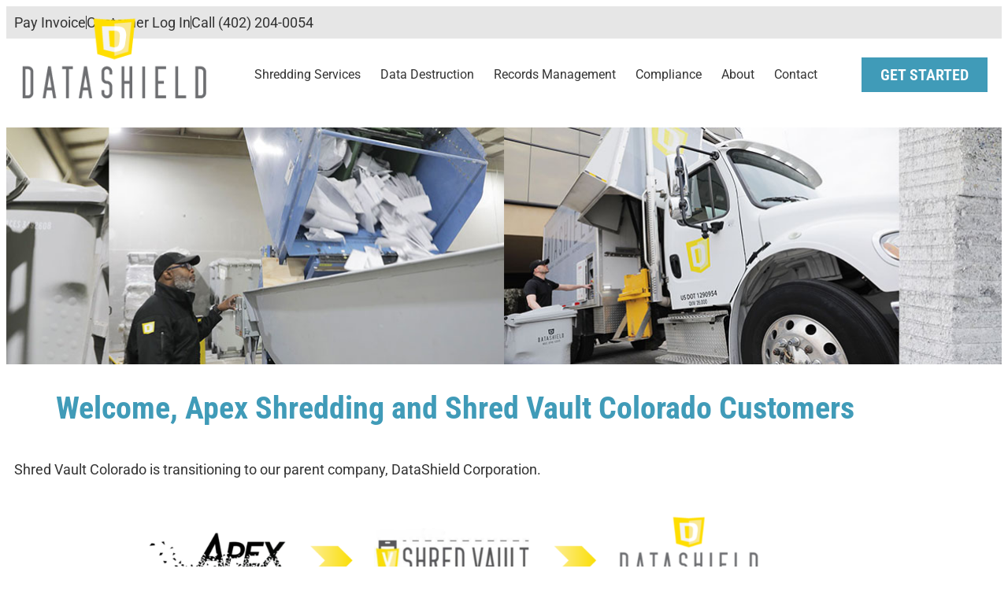

--- FILE ---
content_type: text/html; charset=UTF-8
request_url: https://datashieldcorp.com/apex-shredding-colorado/
body_size: 16444
content:
<!doctype html>
<html lang="en-CA">
<head>
	<meta charset="UTF-8">
	<meta name="viewport" content="width=device-width, initial-scale=1">
	<link rel="profile" href="https://gmpg.org/xfn/11">
	<meta name='robots' content='noindex, nofollow' />
	<style>img:is([sizes="auto" i], [sizes^="auto," i]) { contain-intrinsic-size: 3000px 1500px }</style>
	
	<!-- This site is optimized with the Yoast SEO plugin v26.6 - https://yoast.com/wordpress/plugins/seo/ -->
	<title>Welcome, Apex Shredding and Shred Vault Colorado Customers | DataShield</title>
<link data-rocket-prefetch href="https://www.googletagmanager.com" rel="dns-prefetch">
<link data-rocket-prefetch href="https://www.gstatic.com" rel="dns-prefetch">
<link data-rocket-prefetch href="https://www.google-analytics.com" rel="dns-prefetch">
<link data-rocket-prefetch href="https://www.google.com" rel="dns-prefetch">
<link data-rocket-prefetch href="https://formadhoc-5900.kxcdn.com" rel="dns-prefetch"><link rel="preload" data-rocket-preload as="image" href="https://datashieldcorp.com/wp-content/uploads/2022/05/shredding-banner.jpg" fetchpriority="high">
	<meta property="og:locale" content="en_US" />
	<meta property="og:type" content="article" />
	<meta property="og:title" content="Welcome, Apex Shredding and Shred Vault Colorado Customers | DataShield" />
	<meta property="og:description" content="Shred Vault Colorado is transitioning to our parent company, DataShield Corporation. What to Expect Rest assured that only our name is changing. Your service technician, schedule and fees will not be affected. Contact Us 970.532.5007 New Service Quotes: info@datashieldcorp.com Service inquiries: support@datashieldcorp.com Billing inquiries: admin@datashieldcorp.com Payment Remittance Address DataShield CorporationPO Box 8458Omaha, NE 68108" />
	<meta property="og:url" content="https://datashieldcorp.com/apex-shredding-colorado/" />
	<meta property="og:site_name" content="DataShield" />
	<meta property="article:publisher" content="https://www.facebook.com/DataShieldCorp/" />
	<meta property="article:modified_time" content="2023-12-22T19:21:07+00:00" />
	<meta property="og:image" content="https://datashieldcorp.com/wp-content/uploads/2023/12/Apex-Shred-Vault-DataShield-Transition-Graphic-1024x134.png" />
	<meta name="twitter:card" content="summary_large_image" />
	<meta name="twitter:site" content="@datashieldcorp" />
	<meta name="twitter:label1" content="Est. reading time" />
	<meta name="twitter:data1" content="1 minute" />
	<script type="application/ld+json" class="yoast-schema-graph">{"@context":"https://schema.org","@graph":[{"@type":"WebPage","@id":"https://datashieldcorp.com/apex-shredding-colorado/","url":"https://datashieldcorp.com/apex-shredding-colorado/","name":"Welcome, Apex Shredding and Shred Vault Colorado Customers | DataShield","isPartOf":{"@id":"https://datashieldcorp.com/#website"},"primaryImageOfPage":{"@id":"https://datashieldcorp.com/apex-shredding-colorado/#primaryimage"},"image":{"@id":"https://datashieldcorp.com/apex-shredding-colorado/#primaryimage"},"thumbnailUrl":"https://datashieldcorp.com/wp-content/uploads/2023/12/Apex-Shred-Vault-DataShield-Transition-Graphic-1024x134.png","datePublished":"2023-12-21T23:05:40+00:00","dateModified":"2023-12-22T19:21:07+00:00","breadcrumb":{"@id":"https://datashieldcorp.com/apex-shredding-colorado/#breadcrumb"},"inLanguage":"en-CA","potentialAction":[{"@type":"ReadAction","target":["https://datashieldcorp.com/apex-shredding-colorado/"]}]},{"@type":"ImageObject","inLanguage":"en-CA","@id":"https://datashieldcorp.com/apex-shredding-colorado/#primaryimage","url":"https://datashieldcorp.com/wp-content/uploads/2023/12/Apex-Shred-Vault-DataShield-Transition-Graphic.png","contentUrl":"https://datashieldcorp.com/wp-content/uploads/2023/12/Apex-Shred-Vault-DataShield-Transition-Graphic.png","width":2471,"height":324},{"@type":"BreadcrumbList","@id":"https://datashieldcorp.com/apex-shredding-colorado/#breadcrumb","itemListElement":[{"@type":"ListItem","position":1,"name":"Home","item":"https://datashieldcorp.com/"},{"@type":"ListItem","position":2,"name":"Welcome, Apex Shredding and Shred Vault Colorado Customers"}]},{"@type":"WebSite","@id":"https://datashieldcorp.com/#website","url":"https://datashieldcorp.com/","name":"DataShield","description":"","publisher":{"@id":"https://datashieldcorp.com/#organization"},"potentialAction":[{"@type":"SearchAction","target":{"@type":"EntryPoint","urlTemplate":"https://datashieldcorp.com/?s={search_term_string}"},"query-input":{"@type":"PropertyValueSpecification","valueRequired":true,"valueName":"search_term_string"}}],"inLanguage":"en-CA"},{"@type":"Organization","@id":"https://datashieldcorp.com/#organization","name":"DataShield","url":"https://datashieldcorp.com/","logo":{"@type":"ImageObject","inLanguage":"en-CA","@id":"https://datashieldcorp.com/#/schema/logo/image/","url":"https://datashieldcorp.com/wp-content/uploads/2022/05/datashield-corporation_logo.png","contentUrl":"https://datashieldcorp.com/wp-content/uploads/2022/05/datashield-corporation_logo.png","width":289,"height":126,"caption":"DataShield"},"image":{"@id":"https://datashieldcorp.com/#/schema/logo/image/"},"sameAs":["https://www.facebook.com/DataShieldCorp/","https://x.com/datashieldcorp","https://www.linkedin.com/company/2719013/","https://www.youtube.com/user/DataShieldCorp"]}]}</script>
	<!-- / Yoast SEO plugin. -->



<link rel="alternate" type="application/rss+xml" title="DataShield &raquo; Feed" href="https://datashieldcorp.com/feed/" />
<link rel="alternate" type="application/rss+xml" title="DataShield &raquo; Comments Feed" href="https://datashieldcorp.com/comments/feed/" />
<style id='wp-emoji-styles-inline-css'>

	img.wp-smiley, img.emoji {
		display: inline !important;
		border: none !important;
		box-shadow: none !important;
		height: 1em !important;
		width: 1em !important;
		margin: 0 0.07em !important;
		vertical-align: -0.1em !important;
		background: none !important;
		padding: 0 !important;
	}
</style>
<style id='global-styles-inline-css'>
:root{--wp--preset--aspect-ratio--square: 1;--wp--preset--aspect-ratio--4-3: 4/3;--wp--preset--aspect-ratio--3-4: 3/4;--wp--preset--aspect-ratio--3-2: 3/2;--wp--preset--aspect-ratio--2-3: 2/3;--wp--preset--aspect-ratio--16-9: 16/9;--wp--preset--aspect-ratio--9-16: 9/16;--wp--preset--color--black: #000000;--wp--preset--color--cyan-bluish-gray: #abb8c3;--wp--preset--color--white: #ffffff;--wp--preset--color--pale-pink: #f78da7;--wp--preset--color--vivid-red: #cf2e2e;--wp--preset--color--luminous-vivid-orange: #ff6900;--wp--preset--color--luminous-vivid-amber: #fcb900;--wp--preset--color--light-green-cyan: #7bdcb5;--wp--preset--color--vivid-green-cyan: #00d084;--wp--preset--color--pale-cyan-blue: #8ed1fc;--wp--preset--color--vivid-cyan-blue: #0693e3;--wp--preset--color--vivid-purple: #9b51e0;--wp--preset--gradient--vivid-cyan-blue-to-vivid-purple: linear-gradient(135deg,rgba(6,147,227,1) 0%,rgb(155,81,224) 100%);--wp--preset--gradient--light-green-cyan-to-vivid-green-cyan: linear-gradient(135deg,rgb(122,220,180) 0%,rgb(0,208,130) 100%);--wp--preset--gradient--luminous-vivid-amber-to-luminous-vivid-orange: linear-gradient(135deg,rgba(252,185,0,1) 0%,rgba(255,105,0,1) 100%);--wp--preset--gradient--luminous-vivid-orange-to-vivid-red: linear-gradient(135deg,rgba(255,105,0,1) 0%,rgb(207,46,46) 100%);--wp--preset--gradient--very-light-gray-to-cyan-bluish-gray: linear-gradient(135deg,rgb(238,238,238) 0%,rgb(169,184,195) 100%);--wp--preset--gradient--cool-to-warm-spectrum: linear-gradient(135deg,rgb(74,234,220) 0%,rgb(151,120,209) 20%,rgb(207,42,186) 40%,rgb(238,44,130) 60%,rgb(251,105,98) 80%,rgb(254,248,76) 100%);--wp--preset--gradient--blush-light-purple: linear-gradient(135deg,rgb(255,206,236) 0%,rgb(152,150,240) 100%);--wp--preset--gradient--blush-bordeaux: linear-gradient(135deg,rgb(254,205,165) 0%,rgb(254,45,45) 50%,rgb(107,0,62) 100%);--wp--preset--gradient--luminous-dusk: linear-gradient(135deg,rgb(255,203,112) 0%,rgb(199,81,192) 50%,rgb(65,88,208) 100%);--wp--preset--gradient--pale-ocean: linear-gradient(135deg,rgb(255,245,203) 0%,rgb(182,227,212) 50%,rgb(51,167,181) 100%);--wp--preset--gradient--electric-grass: linear-gradient(135deg,rgb(202,248,128) 0%,rgb(113,206,126) 100%);--wp--preset--gradient--midnight: linear-gradient(135deg,rgb(2,3,129) 0%,rgb(40,116,252) 100%);--wp--preset--font-size--small: 13px;--wp--preset--font-size--medium: 20px;--wp--preset--font-size--large: 36px;--wp--preset--font-size--x-large: 42px;--wp--preset--spacing--20: 0.44rem;--wp--preset--spacing--30: 0.67rem;--wp--preset--spacing--40: 1rem;--wp--preset--spacing--50: 1.5rem;--wp--preset--spacing--60: 2.25rem;--wp--preset--spacing--70: 3.38rem;--wp--preset--spacing--80: 5.06rem;--wp--preset--shadow--natural: 6px 6px 9px rgba(0, 0, 0, 0.2);--wp--preset--shadow--deep: 12px 12px 50px rgba(0, 0, 0, 0.4);--wp--preset--shadow--sharp: 6px 6px 0px rgba(0, 0, 0, 0.2);--wp--preset--shadow--outlined: 6px 6px 0px -3px rgba(255, 255, 255, 1), 6px 6px rgba(0, 0, 0, 1);--wp--preset--shadow--crisp: 6px 6px 0px rgba(0, 0, 0, 1);}:root { --wp--style--global--content-size: 800px;--wp--style--global--wide-size: 1200px; }:where(body) { margin: 0; }.wp-site-blocks > .alignleft { float: left; margin-right: 2em; }.wp-site-blocks > .alignright { float: right; margin-left: 2em; }.wp-site-blocks > .aligncenter { justify-content: center; margin-left: auto; margin-right: auto; }:where(.wp-site-blocks) > * { margin-block-start: 24px; margin-block-end: 0; }:where(.wp-site-blocks) > :first-child { margin-block-start: 0; }:where(.wp-site-blocks) > :last-child { margin-block-end: 0; }:root { --wp--style--block-gap: 24px; }:root :where(.is-layout-flow) > :first-child{margin-block-start: 0;}:root :where(.is-layout-flow) > :last-child{margin-block-end: 0;}:root :where(.is-layout-flow) > *{margin-block-start: 24px;margin-block-end: 0;}:root :where(.is-layout-constrained) > :first-child{margin-block-start: 0;}:root :where(.is-layout-constrained) > :last-child{margin-block-end: 0;}:root :where(.is-layout-constrained) > *{margin-block-start: 24px;margin-block-end: 0;}:root :where(.is-layout-flex){gap: 24px;}:root :where(.is-layout-grid){gap: 24px;}.is-layout-flow > .alignleft{float: left;margin-inline-start: 0;margin-inline-end: 2em;}.is-layout-flow > .alignright{float: right;margin-inline-start: 2em;margin-inline-end: 0;}.is-layout-flow > .aligncenter{margin-left: auto !important;margin-right: auto !important;}.is-layout-constrained > .alignleft{float: left;margin-inline-start: 0;margin-inline-end: 2em;}.is-layout-constrained > .alignright{float: right;margin-inline-start: 2em;margin-inline-end: 0;}.is-layout-constrained > .aligncenter{margin-left: auto !important;margin-right: auto !important;}.is-layout-constrained > :where(:not(.alignleft):not(.alignright):not(.alignfull)){max-width: var(--wp--style--global--content-size);margin-left: auto !important;margin-right: auto !important;}.is-layout-constrained > .alignwide{max-width: var(--wp--style--global--wide-size);}body .is-layout-flex{display: flex;}.is-layout-flex{flex-wrap: wrap;align-items: center;}.is-layout-flex > :is(*, div){margin: 0;}body .is-layout-grid{display: grid;}.is-layout-grid > :is(*, div){margin: 0;}body{padding-top: 0px;padding-right: 0px;padding-bottom: 0px;padding-left: 0px;}a:where(:not(.wp-element-button)){text-decoration: underline;}:root :where(.wp-element-button, .wp-block-button__link){background-color: #32373c;border-width: 0;color: #fff;font-family: inherit;font-size: inherit;line-height: inherit;padding: calc(0.667em + 2px) calc(1.333em + 2px);text-decoration: none;}.has-black-color{color: var(--wp--preset--color--black) !important;}.has-cyan-bluish-gray-color{color: var(--wp--preset--color--cyan-bluish-gray) !important;}.has-white-color{color: var(--wp--preset--color--white) !important;}.has-pale-pink-color{color: var(--wp--preset--color--pale-pink) !important;}.has-vivid-red-color{color: var(--wp--preset--color--vivid-red) !important;}.has-luminous-vivid-orange-color{color: var(--wp--preset--color--luminous-vivid-orange) !important;}.has-luminous-vivid-amber-color{color: var(--wp--preset--color--luminous-vivid-amber) !important;}.has-light-green-cyan-color{color: var(--wp--preset--color--light-green-cyan) !important;}.has-vivid-green-cyan-color{color: var(--wp--preset--color--vivid-green-cyan) !important;}.has-pale-cyan-blue-color{color: var(--wp--preset--color--pale-cyan-blue) !important;}.has-vivid-cyan-blue-color{color: var(--wp--preset--color--vivid-cyan-blue) !important;}.has-vivid-purple-color{color: var(--wp--preset--color--vivid-purple) !important;}.has-black-background-color{background-color: var(--wp--preset--color--black) !important;}.has-cyan-bluish-gray-background-color{background-color: var(--wp--preset--color--cyan-bluish-gray) !important;}.has-white-background-color{background-color: var(--wp--preset--color--white) !important;}.has-pale-pink-background-color{background-color: var(--wp--preset--color--pale-pink) !important;}.has-vivid-red-background-color{background-color: var(--wp--preset--color--vivid-red) !important;}.has-luminous-vivid-orange-background-color{background-color: var(--wp--preset--color--luminous-vivid-orange) !important;}.has-luminous-vivid-amber-background-color{background-color: var(--wp--preset--color--luminous-vivid-amber) !important;}.has-light-green-cyan-background-color{background-color: var(--wp--preset--color--light-green-cyan) !important;}.has-vivid-green-cyan-background-color{background-color: var(--wp--preset--color--vivid-green-cyan) !important;}.has-pale-cyan-blue-background-color{background-color: var(--wp--preset--color--pale-cyan-blue) !important;}.has-vivid-cyan-blue-background-color{background-color: var(--wp--preset--color--vivid-cyan-blue) !important;}.has-vivid-purple-background-color{background-color: var(--wp--preset--color--vivid-purple) !important;}.has-black-border-color{border-color: var(--wp--preset--color--black) !important;}.has-cyan-bluish-gray-border-color{border-color: var(--wp--preset--color--cyan-bluish-gray) !important;}.has-white-border-color{border-color: var(--wp--preset--color--white) !important;}.has-pale-pink-border-color{border-color: var(--wp--preset--color--pale-pink) !important;}.has-vivid-red-border-color{border-color: var(--wp--preset--color--vivid-red) !important;}.has-luminous-vivid-orange-border-color{border-color: var(--wp--preset--color--luminous-vivid-orange) !important;}.has-luminous-vivid-amber-border-color{border-color: var(--wp--preset--color--luminous-vivid-amber) !important;}.has-light-green-cyan-border-color{border-color: var(--wp--preset--color--light-green-cyan) !important;}.has-vivid-green-cyan-border-color{border-color: var(--wp--preset--color--vivid-green-cyan) !important;}.has-pale-cyan-blue-border-color{border-color: var(--wp--preset--color--pale-cyan-blue) !important;}.has-vivid-cyan-blue-border-color{border-color: var(--wp--preset--color--vivid-cyan-blue) !important;}.has-vivid-purple-border-color{border-color: var(--wp--preset--color--vivid-purple) !important;}.has-vivid-cyan-blue-to-vivid-purple-gradient-background{background: var(--wp--preset--gradient--vivid-cyan-blue-to-vivid-purple) !important;}.has-light-green-cyan-to-vivid-green-cyan-gradient-background{background: var(--wp--preset--gradient--light-green-cyan-to-vivid-green-cyan) !important;}.has-luminous-vivid-amber-to-luminous-vivid-orange-gradient-background{background: var(--wp--preset--gradient--luminous-vivid-amber-to-luminous-vivid-orange) !important;}.has-luminous-vivid-orange-to-vivid-red-gradient-background{background: var(--wp--preset--gradient--luminous-vivid-orange-to-vivid-red) !important;}.has-very-light-gray-to-cyan-bluish-gray-gradient-background{background: var(--wp--preset--gradient--very-light-gray-to-cyan-bluish-gray) !important;}.has-cool-to-warm-spectrum-gradient-background{background: var(--wp--preset--gradient--cool-to-warm-spectrum) !important;}.has-blush-light-purple-gradient-background{background: var(--wp--preset--gradient--blush-light-purple) !important;}.has-blush-bordeaux-gradient-background{background: var(--wp--preset--gradient--blush-bordeaux) !important;}.has-luminous-dusk-gradient-background{background: var(--wp--preset--gradient--luminous-dusk) !important;}.has-pale-ocean-gradient-background{background: var(--wp--preset--gradient--pale-ocean) !important;}.has-electric-grass-gradient-background{background: var(--wp--preset--gradient--electric-grass) !important;}.has-midnight-gradient-background{background: var(--wp--preset--gradient--midnight) !important;}.has-small-font-size{font-size: var(--wp--preset--font-size--small) !important;}.has-medium-font-size{font-size: var(--wp--preset--font-size--medium) !important;}.has-large-font-size{font-size: var(--wp--preset--font-size--large) !important;}.has-x-large-font-size{font-size: var(--wp--preset--font-size--x-large) !important;}
:root :where(.wp-block-pullquote){font-size: 1.5em;line-height: 1.6;}
</style>
<link data-minify="1" rel='stylesheet' id='grw-public-main-css-css' href='https://datashieldcorp.com/wp-content/cache/min/1/wp-content/plugins/widget-google-reviews/assets/css/public-main.css?ver=1767360925' media='all' />
<link rel='stylesheet' id='hello-elementor-css' href='https://datashieldcorp.com/wp-content/themes/hello-elementor/style.css?ver=6.8.3' media='all' />
<link rel='stylesheet' id='child-style-css' href='https://datashieldcorp.com/wp-content/themes/custom/style.css?ver=1.0.2' media='all' />
<link data-minify="1" rel='stylesheet' id='hello-elementor-theme-style-css' href='https://datashieldcorp.com/wp-content/cache/min/1/wp-content/themes/hello-elementor/assets/css/theme.css?ver=1767360925' media='all' />
<link data-minify="1" rel='stylesheet' id='hello-elementor-header-footer-css' href='https://datashieldcorp.com/wp-content/cache/min/1/wp-content/themes/hello-elementor/assets/css/header-footer.css?ver=1767360925' media='all' />
<link rel='stylesheet' id='elementor-frontend-css' href='https://datashieldcorp.com/wp-content/plugins/elementor/assets/css/frontend.min.css?ver=3.34.0' media='all' />
<link rel='stylesheet' id='elementor-post-8-css' href='https://datashieldcorp.com/wp-content/uploads/elementor/css/post-8.css?ver=1767360925' media='all' />
<link rel='stylesheet' id='widget-icon-list-css' href='https://datashieldcorp.com/wp-content/plugins/elementor/assets/css/widget-icon-list.min.css?ver=3.34.0' media='all' />
<link rel='stylesheet' id='widget-image-css' href='https://datashieldcorp.com/wp-content/plugins/elementor/assets/css/widget-image.min.css?ver=3.34.0' media='all' />
<link rel='stylesheet' id='widget-nav-menu-css' href='https://datashieldcorp.com/wp-content/plugins/elementor-pro/assets/css/widget-nav-menu.min.css?ver=3.34.0' media='all' />
<link rel='stylesheet' id='e-sticky-css' href='https://datashieldcorp.com/wp-content/plugins/elementor-pro/assets/css/modules/sticky.min.css?ver=3.34.0' media='all' />
<link rel='stylesheet' id='widget-heading-css' href='https://datashieldcorp.com/wp-content/plugins/elementor/assets/css/widget-heading.min.css?ver=3.34.0' media='all' />
<link rel='stylesheet' id='widget-social-icons-css' href='https://datashieldcorp.com/wp-content/plugins/elementor/assets/css/widget-social-icons.min.css?ver=3.34.0' media='all' />
<link rel='stylesheet' id='e-apple-webkit-css' href='https://datashieldcorp.com/wp-content/plugins/elementor/assets/css/conditionals/apple-webkit.min.css?ver=3.34.0' media='all' />
<link data-minify="1" rel='stylesheet' id='elementor-icons-css' href='https://datashieldcorp.com/wp-content/cache/min/1/wp-content/plugins/elementor/assets/lib/eicons/css/elementor-icons.min.css?ver=1767360925' media='all' />
<link rel='stylesheet' id='e-motion-fx-css' href='https://datashieldcorp.com/wp-content/plugins/elementor-pro/assets/css/modules/motion-fx.min.css?ver=3.34.0' media='all' />
<link rel='stylesheet' id='elementor-post-6580-css' href='https://datashieldcorp.com/wp-content/uploads/elementor/css/post-6580.css?ver=1767360925' media='all' />
<link rel='stylesheet' id='elementor-post-59-css' href='https://datashieldcorp.com/wp-content/uploads/elementor/css/post-59.css?ver=1767360925' media='all' />
<link rel='stylesheet' id='elementor-post-62-css' href='https://datashieldcorp.com/wp-content/uploads/elementor/css/post-62.css?ver=1767360925' media='all' />
<link data-minify="1" rel='stylesheet' id='elementor-gf-local-robotocondensed-css' href='https://datashieldcorp.com/wp-content/cache/min/1/wp-content/uploads/elementor/google-fonts/css/robotocondensed.css?ver=1767360925' media='all' />
<link data-minify="1" rel='stylesheet' id='elementor-gf-local-roboto-css' href='https://datashieldcorp.com/wp-content/cache/min/1/wp-content/uploads/elementor/google-fonts/css/roboto.css?ver=1767360925' media='all' />
<link rel='stylesheet' id='elementor-icons-shared-0-css' href='https://datashieldcorp.com/wp-content/plugins/elementor/assets/lib/font-awesome/css/fontawesome.min.css?ver=5.15.3' media='all' />
<link data-minify="1" rel='stylesheet' id='elementor-icons-fa-brands-css' href='https://datashieldcorp.com/wp-content/cache/min/1/wp-content/plugins/elementor/assets/lib/font-awesome/css/brands.min.css?ver=1767360925' media='all' />
<script data-minify="1" defer="defer" src="https://datashieldcorp.com/wp-content/cache/min/1/wp-content/plugins/widget-google-reviews/assets/js/public-main.js?ver=1765406130" id="grw-public-main-js-js"></script>
<script src="https://datashieldcorp.com/wp-includes/js/jquery/jquery.min.js?ver=3.7.1" id="jquery-core-js" data-rocket-defer defer></script>
<script src="https://datashieldcorp.com/wp-includes/js/jquery/jquery-migrate.min.js?ver=3.4.1" id="jquery-migrate-js" data-rocket-defer defer></script>
<link rel="https://api.w.org/" href="https://datashieldcorp.com/wp-json/" /><link rel="alternate" title="JSON" type="application/json" href="https://datashieldcorp.com/wp-json/wp/v2/pages/6580" /><link rel="EditURI" type="application/rsd+xml" title="RSD" href="https://datashieldcorp.com/xmlrpc.php?rsd" />
<meta name="generator" content="WordPress 6.8.3" />
<link rel='shortlink' href='https://datashieldcorp.com/?p=6580' />
<link rel="alternate" title="oEmbed (JSON)" type="application/json+oembed" href="https://datashieldcorp.com/wp-json/oembed/1.0/embed?url=https%3A%2F%2Fdatashieldcorp.com%2Fapex-shredding-colorado%2F" />
<link rel="alternate" title="oEmbed (XML)" type="text/xml+oembed" href="https://datashieldcorp.com/wp-json/oembed/1.0/embed?url=https%3A%2F%2Fdatashieldcorp.com%2Fapex-shredding-colorado%2F&#038;format=xml" />
<!-- Custom Header Scripts Here --><meta name="generator" content="Elementor 3.34.0; settings: css_print_method-external, google_font-enabled, font_display-auto">
<!-- Google Tag Manager -->
<script>(function(w,d,s,l,i){w[l]=w[l]||[];w[l].push({'gtm.start':
new Date().getTime(),event:'gtm.js'});var f=d.getElementsByTagName(s)[0],
j=d.createElement(s),dl=l!='dataLayer'?'&l='+l:'';j.async=true;j.src=
'https://www.googletagmanager.com/gtm.js?id='+i+dl;f.parentNode.insertBefore(j,f);
})(window,document,'script','dataLayer','GTM-T3MM5SVW');</script>
<!-- End Google Tag Manager -->
<script>
	(function(i,s,o,g,r,a,m){i['GoogleAnalyticsObject']=r;i[r]=i[r]||function(){
	(i[r].q=i[r].q||[]).push(arguments)},i[r].l=1*new Date();a=s.createElement(o),
	m=s.getElementsByTagName(o)[0];a.async=1;a.src=g;m.parentNode.insertBefore(a,m)
	})(window,document,'script','https://www.google-analytics.com/analytics.js','ga');

	ga('create', 'UA-22540750-1', 'auto');
	ga('send', 'pageview');
</script>
<meta name="google-site-verification" content="8RUDWsEsR9MsTVFsECYgo-okioWha8wWkvbNTqTv-4Q" />
<!-- Google tag (gtag.js) -->
<script async src="https://www.googletagmanager.com/gtag/js?id=G-MNWRB5LW28"></script>
<script>
  window.dataLayer = window.dataLayer || [];
  function gtag(){dataLayer.push(arguments);}
  gtag('js', new Date());

  gtag('config', 'G-MNWRB5LW28');
</script>
<!-- Google Tag Manager -->
<script>(function(w,d,s,l,i){w[l]=w[l]||[];w[l].push({'gtm.start':
new Date().getTime(),event:'gtm.js'});var f=d.getElementsByTagName(s)[0],
j=d.createElement(s),dl=l!='dataLayer'?'&l='+l:'';j.async=true;j.src=
'https://www.googletagmanager.com/gtm.js?id='+i+dl;f.parentNode.insertBefore(j,f);
})(window,document,'script','dataLayer','GTM-PHFBTH3Z');</script>
<!-- End Google Tag Manager -->
<meta name="msvalidate.01" content="C9624F154CDFB8A64C85282B081EC38B" />

 <script type="application/ld+json">
{ "@context": {
  "@vocab": "http://schema.org/"
  },
  "@graph": [
{
  "@context": "https://schema.org",
  "@type": "LocalBusiness",
  "name": "DataShield Corporation",
  "image": "https://datashieldcorp.com/wp-content/uploads/2022/05/datashield-corporation_logo.png",
  "url": "https://datashieldcorp.com/",
  "telephone": "402-204-0054",
  "priceRange": "$$",
  "address": {
    "@type": "PostalAddress",
    "streetAddress": "4518 F St",
    "addressLocality": "Omaha",
    "addressRegion": "NE",
    "postalCode": "68117",
    "addressCountry": "US"
  },
  "geo": {
    "@type": "GeoCoordinates",
    "latitude": 41.22103269999999,
    "longitude": -95.98070330000002
  } ,
  "sameAs": [
    "https://www.facebook.com/DataShieldCorp/?fref=ts",
    "https://twitter.com/datashieldcorp?lang=en",
    "https://www.instagram.com/explore/locations/166496626736832/datashield/?hl=en",
    "https://www.linkedin.com/company/2719013/",
    "https://www.youtube.com/user/DataShieldCorp"
  ],
  "openingHours": ["Monday to Friday : 08:00am - 05:00pm","Saturday & Sunday : Closed"]
},
{
  "@context": "https://schema.org",
  "@type": "LocalBusiness",
  "name": "DataShield",
  "image": "https://datashieldcorp.com/wp-content/uploads/2022/05/datashield-corporation_logo.png",
  "url": "https://datashieldcorp.com/",
  "telephone": "515-601-3391",
  "priceRange": "$$",
  "address": {
    "@type": "PostalAddress",
    "streetAddress": "2201 E 17th Street, Suite #101",
    "addressLocality": "Des Moines",
    "addressRegion": "IA",
    "postalCode": "50316",
    "addressCountry": "US"
  },
  "geo": {
    "@type": "GeoCoordinates",
    "latitude": 41.6141413,
    "longitude": -93.5904005
  } ,
  "sameAs": [
    "https://www.facebook.com/DataShieldCorp/?fref=ts",
    "https://twitter.com/datashieldcorp?lang=en",
    "https://www.instagram.com/explore/locations/166496626736832/datashield/?hl=en",
    "https://www.linkedin.com/company/2719013/",
    "https://www.youtube.com/user/DataShieldCorp"
  ],
  "openingHours": ["Monday to Friday : 08:00am - 05:00pm","Saturday & Sunday : Closed"]
},
{
  "@context": "https://schema.org",
  "@type": "LocalBusiness",
  "name": "DataShield Corporation",
  "image": "https://datashieldcorp.com/wp-content/uploads/2022/05/datashield-corporation_logo.png",
  "url": "https://datashieldcorp.com/",
  "telephone": "970-532-5007",
  "priceRange": "$$",
  "address": {
    "@type": "PostalAddress",
    "streetAddress": "953 1st Street",
    "addressLocality": "Berthoud",
    "addressRegion": "CO",
    "postalCode": "80513",
    "addressCountry": "US"
  },
  "geo": {
    "@type": "GeoCoordinates",
    "latitude": 40.3101941,
    "longitude": -105.0746929
  } ,
  "sameAs": [
    "https://www.facebook.com/DataShieldCorp/?fref=ts",
    "https://twitter.com/datashieldcorp?lang=en",
    "https://www.instagram.com/explore/locations/166496626736832/datashield/?hl=en",
    "https://www.linkedin.com/company/2719013/",
    "https://www.youtube.com/user/DataShieldCorp"
  ],
  "openingHours": ["Monday to Friday : 08:00am - 05:00pm","Saturday & Sunday : Closed"]
}
]
  }

</script>




			<style>
				.e-con.e-parent:nth-of-type(n+4):not(.e-lazyloaded):not(.e-no-lazyload),
				.e-con.e-parent:nth-of-type(n+4):not(.e-lazyloaded):not(.e-no-lazyload) * {
					background-image: none !important;
				}
				@media screen and (max-height: 1024px) {
					.e-con.e-parent:nth-of-type(n+3):not(.e-lazyloaded):not(.e-no-lazyload),
					.e-con.e-parent:nth-of-type(n+3):not(.e-lazyloaded):not(.e-no-lazyload) * {
						background-image: none !important;
					}
				}
				@media screen and (max-height: 640px) {
					.e-con.e-parent:nth-of-type(n+2):not(.e-lazyloaded):not(.e-no-lazyload),
					.e-con.e-parent:nth-of-type(n+2):not(.e-lazyloaded):not(.e-no-lazyload) * {
						background-image: none !important;
					}
				}
			</style>
			<link rel="icon" href="https://datashieldcorp.com/wp-content/uploads/2022/05/favicon.png" sizes="32x32" />
<link rel="icon" href="https://datashieldcorp.com/wp-content/uploads/2022/05/favicon.png" sizes="192x192" />
<link rel="apple-touch-icon" href="https://datashieldcorp.com/wp-content/uploads/2022/05/favicon.png" />
<meta name="msapplication-TileImage" content="https://datashieldcorp.com/wp-content/uploads/2022/05/favicon.png" />
<meta name="generator" content="WP Rocket 3.20.2" data-wpr-features="wpr_defer_js wpr_minify_js wpr_preconnect_external_domains wpr_oci wpr_minify_css wpr_preload_links wpr_desktop" /></head>
<body class="wp-singular page-template page-template-elementor_header_footer page page-id-6580 wp-embed-responsive wp-theme-hello-elementor wp-child-theme-custom hello-elementor-default elementor-default elementor-template-full-width elementor-kit-8 elementor-page elementor-page-6580">

<!-- Google Tag Manager (noscript) -->
<noscript><iframe src="https://www.googletagmanager.com/ns.html?id=GTM-PHFBTH3Z"
height="0" width="0" style="display:none;visibility:hidden"></iframe></noscript>
<!-- End Google Tag Manager (noscript) -->
<!-- Google Tag Manager (noscript) -->
<noscript><iframe src="https://www.googletagmanager.com/ns.html?id=GTM-T3MM5SVW"
height="0" width="0" style="display:none;visibility:hidden"></iframe></noscript>
<!-- End Google Tag Manager (noscript) -->

<a class="skip-link screen-reader-text" href="#content">Skip to content</a>

		<header  data-elementor-type="header" data-elementor-id="59" class="elementor elementor-59 elementor-location-header" data-elementor-post-type="elementor_library">
					<section  class="elementor-section elementor-top-section elementor-element elementor-element-78b5a01 elementor-section-boxed elementor-section-height-default elementor-section-height-default" data-id="78b5a01" data-element_type="section" data-settings="{&quot;background_background&quot;:&quot;classic&quot;}">
						<div  class="elementor-container elementor-column-gap-default">
					<div class="elementor-column elementor-col-100 elementor-top-column elementor-element elementor-element-208df8f" data-id="208df8f" data-element_type="column">
			<div class="elementor-widget-wrap elementor-element-populated">
						<div class="elementor-element elementor-element-5fd9b15 elementor-icon-list--layout-inline elementor-list-item-link-inline elementor-align-end elementor-widget elementor-widget-icon-list" data-id="5fd9b15" data-element_type="widget" data-widget_type="icon-list.default">
				<div class="elementor-widget-container">
							<ul class="elementor-icon-list-items elementor-inline-items">
							<li class="elementor-icon-list-item elementor-inline-item">
											<a href="https://pay.imsmerchantportal.com/datashieldcorp" target="_blank">

											<span class="elementor-icon-list-text">Pay Invoice</span>
											</a>
									</li>
								<li class="elementor-icon-list-item elementor-inline-item">
											<a href="https://totalrecall.datashieldcorp.com/DHSRMWeb/" target="_blank">

											<span class="elementor-icon-list-text">Customer Log In</span>
											</a>
									</li>
								<li class="elementor-icon-list-item elementor-inline-item">
											<a href="tel:14022040054">

											<span class="elementor-icon-list-text">Call (402) 204-0054</span>
											</a>
									</li>
						</ul>
						</div>
				</div>
					</div>
		</div>
					</div>
		</section>
				<section  class="elementor-section elementor-top-section elementor-element elementor-element-0b6dede elementor-section-boxed elementor-section-height-default elementor-section-height-default" data-id="0b6dede" data-element_type="section" id="datashieldHeader" data-settings="{&quot;background_background&quot;:&quot;classic&quot;,&quot;sticky&quot;:&quot;top&quot;,&quot;sticky_effects_offset&quot;:10,&quot;sticky_on&quot;:[&quot;desktop&quot;,&quot;tablet&quot;,&quot;mobile&quot;],&quot;sticky_offset&quot;:0,&quot;sticky_anchor_link_offset&quot;:0}">
						<div  class="elementor-container elementor-column-gap-default">
					<div class="elementor-column elementor-col-33 elementor-top-column elementor-element elementor-element-c65f475" data-id="c65f475" data-element_type="column">
			<div class="elementor-widget-wrap elementor-element-populated">
						<div class="elementor-element elementor-element-611a671 elementor-widget elementor-widget-image" data-id="611a671" data-element_type="widget" id="headerLogo" data-widget_type="image.default">
				<div class="elementor-widget-container">
																<a href="https://datashieldcorp.com">
							<img width="289" height="126" src="https://datashieldcorp.com/wp-content/uploads/2022/05/datashield-corporation_logo.png" class="attachment-medium size-medium wp-image-97" alt="DataShield Corporation - Shredding Services in Des Moines, IA &amp; Omaha, NE" />								</a>
															</div>
				</div>
					</div>
		</div>
				<div class="elementor-column elementor-col-33 elementor-top-column elementor-element elementor-element-8c705a8" data-id="8c705a8" data-element_type="column">
			<div class="elementor-widget-wrap elementor-element-populated">
						<div class="elementor-element elementor-element-ec6a506 elementor-nav-menu__align-center elementor-nav-menu--stretch elementor-nav-menu--dropdown-tablet elementor-nav-menu__text-align-aside elementor-nav-menu--toggle elementor-nav-menu--burger elementor-widget elementor-widget-nav-menu" data-id="ec6a506" data-element_type="widget" data-settings="{&quot;submenu_icon&quot;:{&quot;value&quot;:&quot;&lt;i class=\&quot;\&quot; aria-hidden=\&quot;true\&quot;&gt;&lt;\/i&gt;&quot;,&quot;library&quot;:&quot;&quot;},&quot;full_width&quot;:&quot;stretch&quot;,&quot;layout&quot;:&quot;horizontal&quot;,&quot;toggle&quot;:&quot;burger&quot;}" data-widget_type="nav-menu.default">
				<div class="elementor-widget-container">
								<nav aria-label="Menu" class="elementor-nav-menu--main elementor-nav-menu__container elementor-nav-menu--layout-horizontal e--pointer-none">
				<ul id="menu-1-ec6a506" class="elementor-nav-menu"><li class="menu-item menu-item-type-post_type menu-item-object-page menu-item-has-children menu-item-82"><a href="https://datashieldcorp.com/shredding-services/" class="elementor-item">Shredding Services</a>
<ul class="sub-menu elementor-nav-menu--dropdown">
	<li class="menu-item menu-item-type-post_type menu-item-object-page menu-item-84"><a href="https://datashieldcorp.com/shredding-services/paper-shredding/" title="Paper Shredding Services" class="elementor-sub-item">Paper Shredding</a></li>
	<li class="menu-item menu-item-type-post_type menu-item-object-page menu-item-87"><a href="https://datashieldcorp.com/shredding-services/shredding-process/" class="elementor-sub-item">Shredding Process</a></li>
	<li class="menu-item menu-item-type-post_type menu-item-object-page menu-item-83"><a href="https://datashieldcorp.com/shredding-services/on-site-vs-plant-based-shredding/" title="On-Site vs Plant Based Shredding Services" class="elementor-sub-item">On-Site vs Plant Based Shredding</a></li>
	<li class="menu-item menu-item-type-post_type menu-item-object-page menu-item-85"><a href="https://datashieldcorp.com/shredding-services/product-uniform-and-merchandise-destruction/" class="elementor-sub-item">Product, Uniform and Merchandise Destruction</a></li>
	<li class="menu-item menu-item-type-post_type menu-item-object-page menu-item-86"><a href="https://datashieldcorp.com/shredding-services/shred-events/" class="elementor-sub-item">Shred Events</a></li>
</ul>
</li>
<li class="menu-item menu-item-type-post_type menu-item-object-page menu-item-has-children menu-item-72"><a href="https://datashieldcorp.com/data-destruction/" title="Data Destruction Services" class="elementor-item">Data Destruction</a>
<ul class="sub-menu elementor-nav-menu--dropdown">
	<li class="menu-item menu-item-type-post_type menu-item-object-page menu-item-77"><a href="https://datashieldcorp.com/data-destruction/hard-drive-destruction/" title="Hard Drive Destruction Services" class="elementor-sub-item">Hard Drive Destruction</a></li>
	<li class="menu-item menu-item-type-post_type menu-item-object-page menu-item-76"><a href="https://datashieldcorp.com/data-destruction/electronic-recycling/" class="elementor-sub-item">Electronic Recycling</a></li>
	<li class="menu-item menu-item-type-post_type menu-item-object-page menu-item-73"><a href="https://datashieldcorp.com/data-destruction/cell-phone-recycling/" class="elementor-sub-item">Cell Phone Recycling</a></li>
	<li class="menu-item menu-item-type-post_type menu-item-object-page menu-item-74"><a href="https://datashieldcorp.com/data-destruction/computer-recycling/" class="elementor-sub-item">Computer Recycling</a></li>
	<li class="menu-item menu-item-type-post_type menu-item-object-page menu-item-75"><a href="https://datashieldcorp.com/data-destruction/data-destruction-process/" class="elementor-sub-item">Data Destruction Process</a></li>
	<li class="menu-item menu-item-type-post_type menu-item-object-page menu-item-78"><a href="https://datashieldcorp.com/data-destruction/recycling-e-waste-responsibility/" class="elementor-sub-item">Recycling E-Waste Responsibility</a></li>
</ul>
</li>
<li class="menu-item menu-item-type-post_type menu-item-object-page menu-item-has-children menu-item-79"><a href="https://datashieldcorp.com/records-management/" class="elementor-item">Records Management</a>
<ul class="sub-menu elementor-nav-menu--dropdown">
	<li class="menu-item menu-item-type-post_type menu-item-object-page menu-item-80"><a href="https://datashieldcorp.com/records-management/records-storage/" class="elementor-sub-item">Records Storage</a></li>
</ul>
</li>
<li class="menu-item menu-item-type-post_type menu-item-object-page menu-item-69"><a href="https://datashieldcorp.com/compliance/" class="elementor-item">Compliance</a></li>
<li class="menu-item menu-item-type-post_type menu-item-object-page menu-item-has-children menu-item-65"><a href="https://datashieldcorp.com/about/" title="About Us" class="elementor-item">About</a>
<ul class="sub-menu elementor-nav-menu--dropdown">
	<li class="menu-item menu-item-type-post_type menu-item-object-page menu-item-66"><a href="https://datashieldcorp.com/about/blog/" class="elementor-sub-item">Blog</a></li>
	<li class="menu-item menu-item-type-post_type menu-item-object-page menu-item-67"><a href="https://datashieldcorp.com/about/careers/" class="elementor-sub-item">Careers</a></li>
	<li class="menu-item menu-item-type-post_type menu-item-object-page menu-item-68"><a href="https://datashieldcorp.com/about/green-compliance/" class="elementor-sub-item">Green Compliance</a></li>
</ul>
</li>
<li class="menu-item menu-item-type-post_type menu-item-object-page menu-item-has-children menu-item-70"><a href="https://datashieldcorp.com/contact/" title="Contact Us" class="elementor-item">Contact</a>
<ul class="sub-menu elementor-nav-menu--dropdown">
	<li class="menu-item menu-item-type-post_type menu-item-object-page menu-item-71"><a href="https://datashieldcorp.com/contact/service-areas/" class="elementor-sub-item">Service Areas</a></li>
</ul>
</li>
</ul>			</nav>
					<div class="elementor-menu-toggle" role="button" tabindex="0" aria-label="Menu Toggle" aria-expanded="false">
			<i aria-hidden="true" role="presentation" class="elementor-menu-toggle__icon--open eicon-menu-bar"></i><i aria-hidden="true" role="presentation" class="elementor-menu-toggle__icon--close eicon-close"></i>		</div>
					<nav class="elementor-nav-menu--dropdown elementor-nav-menu__container" aria-hidden="true">
				<ul id="menu-2-ec6a506" class="elementor-nav-menu"><li class="menu-item menu-item-type-post_type menu-item-object-page menu-item-has-children menu-item-82"><a href="https://datashieldcorp.com/shredding-services/" class="elementor-item" tabindex="-1">Shredding Services</a>
<ul class="sub-menu elementor-nav-menu--dropdown">
	<li class="menu-item menu-item-type-post_type menu-item-object-page menu-item-84"><a href="https://datashieldcorp.com/shredding-services/paper-shredding/" title="Paper Shredding Services" class="elementor-sub-item" tabindex="-1">Paper Shredding</a></li>
	<li class="menu-item menu-item-type-post_type menu-item-object-page menu-item-87"><a href="https://datashieldcorp.com/shredding-services/shredding-process/" class="elementor-sub-item" tabindex="-1">Shredding Process</a></li>
	<li class="menu-item menu-item-type-post_type menu-item-object-page menu-item-83"><a href="https://datashieldcorp.com/shredding-services/on-site-vs-plant-based-shredding/" title="On-Site vs Plant Based Shredding Services" class="elementor-sub-item" tabindex="-1">On-Site vs Plant Based Shredding</a></li>
	<li class="menu-item menu-item-type-post_type menu-item-object-page menu-item-85"><a href="https://datashieldcorp.com/shredding-services/product-uniform-and-merchandise-destruction/" class="elementor-sub-item" tabindex="-1">Product, Uniform and Merchandise Destruction</a></li>
	<li class="menu-item menu-item-type-post_type menu-item-object-page menu-item-86"><a href="https://datashieldcorp.com/shredding-services/shred-events/" class="elementor-sub-item" tabindex="-1">Shred Events</a></li>
</ul>
</li>
<li class="menu-item menu-item-type-post_type menu-item-object-page menu-item-has-children menu-item-72"><a href="https://datashieldcorp.com/data-destruction/" title="Data Destruction Services" class="elementor-item" tabindex="-1">Data Destruction</a>
<ul class="sub-menu elementor-nav-menu--dropdown">
	<li class="menu-item menu-item-type-post_type menu-item-object-page menu-item-77"><a href="https://datashieldcorp.com/data-destruction/hard-drive-destruction/" title="Hard Drive Destruction Services" class="elementor-sub-item" tabindex="-1">Hard Drive Destruction</a></li>
	<li class="menu-item menu-item-type-post_type menu-item-object-page menu-item-76"><a href="https://datashieldcorp.com/data-destruction/electronic-recycling/" class="elementor-sub-item" tabindex="-1">Electronic Recycling</a></li>
	<li class="menu-item menu-item-type-post_type menu-item-object-page menu-item-73"><a href="https://datashieldcorp.com/data-destruction/cell-phone-recycling/" class="elementor-sub-item" tabindex="-1">Cell Phone Recycling</a></li>
	<li class="menu-item menu-item-type-post_type menu-item-object-page menu-item-74"><a href="https://datashieldcorp.com/data-destruction/computer-recycling/" class="elementor-sub-item" tabindex="-1">Computer Recycling</a></li>
	<li class="menu-item menu-item-type-post_type menu-item-object-page menu-item-75"><a href="https://datashieldcorp.com/data-destruction/data-destruction-process/" class="elementor-sub-item" tabindex="-1">Data Destruction Process</a></li>
	<li class="menu-item menu-item-type-post_type menu-item-object-page menu-item-78"><a href="https://datashieldcorp.com/data-destruction/recycling-e-waste-responsibility/" class="elementor-sub-item" tabindex="-1">Recycling E-Waste Responsibility</a></li>
</ul>
</li>
<li class="menu-item menu-item-type-post_type menu-item-object-page menu-item-has-children menu-item-79"><a href="https://datashieldcorp.com/records-management/" class="elementor-item" tabindex="-1">Records Management</a>
<ul class="sub-menu elementor-nav-menu--dropdown">
	<li class="menu-item menu-item-type-post_type menu-item-object-page menu-item-80"><a href="https://datashieldcorp.com/records-management/records-storage/" class="elementor-sub-item" tabindex="-1">Records Storage</a></li>
</ul>
</li>
<li class="menu-item menu-item-type-post_type menu-item-object-page menu-item-69"><a href="https://datashieldcorp.com/compliance/" class="elementor-item" tabindex="-1">Compliance</a></li>
<li class="menu-item menu-item-type-post_type menu-item-object-page menu-item-has-children menu-item-65"><a href="https://datashieldcorp.com/about/" title="About Us" class="elementor-item" tabindex="-1">About</a>
<ul class="sub-menu elementor-nav-menu--dropdown">
	<li class="menu-item menu-item-type-post_type menu-item-object-page menu-item-66"><a href="https://datashieldcorp.com/about/blog/" class="elementor-sub-item" tabindex="-1">Blog</a></li>
	<li class="menu-item menu-item-type-post_type menu-item-object-page menu-item-67"><a href="https://datashieldcorp.com/about/careers/" class="elementor-sub-item" tabindex="-1">Careers</a></li>
	<li class="menu-item menu-item-type-post_type menu-item-object-page menu-item-68"><a href="https://datashieldcorp.com/about/green-compliance/" class="elementor-sub-item" tabindex="-1">Green Compliance</a></li>
</ul>
</li>
<li class="menu-item menu-item-type-post_type menu-item-object-page menu-item-has-children menu-item-70"><a href="https://datashieldcorp.com/contact/" title="Contact Us" class="elementor-item" tabindex="-1">Contact</a>
<ul class="sub-menu elementor-nav-menu--dropdown">
	<li class="menu-item menu-item-type-post_type menu-item-object-page menu-item-71"><a href="https://datashieldcorp.com/contact/service-areas/" class="elementor-sub-item" tabindex="-1">Service Areas</a></li>
</ul>
</li>
</ul>			</nav>
						</div>
				</div>
					</div>
		</div>
				<div class="elementor-column elementor-col-33 elementor-top-column elementor-element elementor-element-f9b7016 elementor-hidden-mobile" data-id="f9b7016" data-element_type="column">
			<div class="elementor-widget-wrap elementor-element-populated">
						<div class="elementor-element elementor-element-d8fd1b4 elementor-align-right elementor-widget elementor-widget-button" data-id="d8fd1b4" data-element_type="widget" data-widget_type="button.default">
				<div class="elementor-widget-container">
									<div class="elementor-button-wrapper">
					<a class="elementor-button elementor-button-link elementor-size-sm" href="#elementor-action%3Aaction%3Dpopup%3Aopen%26settings%3DeyJpZCI6IjE0NSIsInRvZ2dsZSI6ZmFsc2V9">
						<span class="elementor-button-content-wrapper">
									<span class="elementor-button-text">Get Started</span>
					</span>
					</a>
				</div>
								</div>
				</div>
					</div>
		</div>
					</div>
		</section>
				</header>
				<div  data-elementor-type="wp-page" data-elementor-id="6580" class="elementor elementor-6580" data-elementor-post-type="page">
						<section  class="elementor-section elementor-top-section elementor-element elementor-element-52b25c7 elementor-section-full_width elementor-section-height-default elementor-section-height-default" data-id="52b25c7" data-element_type="section" data-settings="{&quot;background_background&quot;:&quot;classic&quot;,&quot;motion_fx_motion_fx_scrolling&quot;:&quot;yes&quot;,&quot;motion_fx_devices&quot;:[&quot;desktop&quot;,&quot;tablet&quot;,&quot;mobile&quot;]}">
							<div  class="elementor-background-overlay"></div>
							<div  class="elementor-container elementor-column-gap-default">
					<div class="elementor-column elementor-col-100 elementor-top-column elementor-element elementor-element-ff8c5ea" data-id="ff8c5ea" data-element_type="column">
			<div class="elementor-widget-wrap">
							</div>
		</div>
					</div>
		</section>
				<section  class="elementor-section elementor-top-section elementor-element elementor-element-2488d91a elementor-section-boxed elementor-section-height-default elementor-section-height-default" data-id="2488d91a" data-element_type="section">
						<div  class="elementor-container elementor-column-gap-default">
					<div class="elementor-column elementor-col-100 elementor-top-column elementor-element elementor-element-2eb8eb34" data-id="2eb8eb34" data-element_type="column">
			<div class="elementor-widget-wrap elementor-element-populated">
						<div class="elementor-element elementor-element-2bad939 elementor-widget elementor-widget-theme-post-title elementor-page-title elementor-widget-heading" data-id="2bad939" data-element_type="widget" data-widget_type="theme-post-title.default">
				<div class="elementor-widget-container">
					<h1 class="elementor-heading-title elementor-size-default">Welcome, Apex Shredding and Shred Vault Colorado Customers</h1>				</div>
				</div>
				<div class="elementor-element elementor-element-d928aad elementor-widget elementor-widget-text-editor" data-id="d928aad" data-element_type="widget" data-widget_type="text-editor.default">
				<div class="elementor-widget-container">
									<p><span style="color: var( --e-global-color-text ); font-family: var( --e-global-typography-text-font-family ), Sans-serif; font-size: var( --e-global-typography-text-font-size ); font-weight: var( --e-global-typography-text-font-weight );">Shred Vault Colorado is transitioning to our parent company, DataShield Corporation.</span></p>								</div>
				</div>
				<div class="elementor-element elementor-element-69f8c9d elementor-widget elementor-widget-image" data-id="69f8c9d" data-element_type="widget" data-widget_type="image.default">
				<div class="elementor-widget-container">
															<img fetchpriority="high" decoding="async" width="800" height="105" src="https://datashieldcorp.com/wp-content/uploads/2023/12/Apex-Shred-Vault-DataShield-Transition-Graphic-1024x134.png" class="attachment-large size-large wp-image-6582" alt="" srcset="https://datashieldcorp.com/wp-content/uploads/2023/12/Apex-Shred-Vault-DataShield-Transition-Graphic-1024x134.png 1024w, https://datashieldcorp.com/wp-content/uploads/2023/12/Apex-Shred-Vault-DataShield-Transition-Graphic-300x39.png 300w, https://datashieldcorp.com/wp-content/uploads/2023/12/Apex-Shred-Vault-DataShield-Transition-Graphic-768x101.png 768w, https://datashieldcorp.com/wp-content/uploads/2023/12/Apex-Shred-Vault-DataShield-Transition-Graphic-1536x201.png 1536w, https://datashieldcorp.com/wp-content/uploads/2023/12/Apex-Shred-Vault-DataShield-Transition-Graphic-2048x269.png 2048w" sizes="(max-width: 800px) 100vw, 800px" />															</div>
				</div>
				<div class="elementor-element elementor-element-e01b135 elementor-widget elementor-widget-text-editor" data-id="e01b135" data-element_type="widget" data-widget_type="text-editor.default">
				<div class="elementor-widget-container">
									<h2>What to Expect</h2><p>Rest assured that only our name is changing. Your service technician, schedule and fees will not be affected.</p><h2><span style="color: var( --e-global-color-text ); font-weight: var( --e-global-typography-text-font-weight );">Contact Us</span></h2><p><a href="tel:+19705325007"><strong>970.532.5007</strong></a></p><p>New Service Quotes: <a href="mailto:info@datashieldcorp.com">info@datashieldcorp.com</a></p><p>Service inquiries: <a href="mailto:support@datashieldcorp.com">support@datashieldcorp.com</a></p><p>Billing inquiries: <a href="mailto:admin@datashieldcorp.com">admin@datashieldcorp.com</a></p><p><strong>Payment Remittance Address</strong></p><p>DataShield Corporation<br />PO Box 8458<br />Omaha, NE 68108</p>								</div>
				</div>
					</div>
		</div>
					</div>
		</section>
				</div>
				<footer data-elementor-type="footer" data-elementor-id="62" class="elementor elementor-62 elementor-location-footer" data-elementor-post-type="elementor_library">
					<section class="elementor-section elementor-top-section elementor-element elementor-element-042dbce elementor-section-boxed elementor-section-height-default elementor-section-height-default" data-id="042dbce" data-element_type="section" data-settings="{&quot;background_background&quot;:&quot;classic&quot;}">
						<div  class="elementor-container elementor-column-gap-default">
					<div class="elementor-column elementor-col-25 elementor-top-column elementor-element elementor-element-b7a5313" data-id="b7a5313" data-element_type="column">
			<div class="elementor-widget-wrap elementor-element-populated">
						<div class="elementor-element elementor-element-8719fd5 elementor-widget elementor-widget-heading" data-id="8719fd5" data-element_type="widget" data-widget_type="heading.default">
				<div class="elementor-widget-container">
					<h5 class="elementor-heading-title elementor-size-default">Business Hours</h5>				</div>
				</div>
				<div class="elementor-element elementor-element-3f17dd8 elementor-widget__width-initial elementor-widget-mobile__width-inherit elementor-widget elementor-widget-heading" data-id="3f17dd8" data-element_type="widget" data-widget_type="heading.default">
				<div class="elementor-widget-container">
					<p class="elementor-heading-title elementor-size-default">Monday - Friday<br>8:00am - 5:00pm<br></p>				</div>
				</div>
				<div class="elementor-element elementor-element-5f7ee5d elementor-widget elementor-widget-heading" data-id="5f7ee5d" data-element_type="widget" data-widget_type="heading.default">
				<div class="elementor-widget-container">
					<h5 class="elementor-heading-title elementor-size-default">Socialize With Us</h5>				</div>
				</div>
				<div class="elementor-element elementor-element-33f9899 elementor-shape-circle e-grid-align-left e-grid-align-mobile-center elementor-grid-0 elementor-widget elementor-widget-social-icons" data-id="33f9899" data-element_type="widget" data-widget_type="social-icons.default">
				<div class="elementor-widget-container">
							<div class="elementor-social-icons-wrapper elementor-grid" role="list">
							<span class="elementor-grid-item" role="listitem">
					<a class="elementor-icon elementor-social-icon elementor-social-icon-facebook elementor-repeater-item-f549ba0" href="https://www.facebook.com/DataShieldCorp/?fref=ts" target="_blank">
						<span class="elementor-screen-only">Facebook</span>
						<i aria-hidden="true" class="fab fa-facebook"></i>					</a>
				</span>
							<span class="elementor-grid-item" role="listitem">
					<a class="elementor-icon elementor-social-icon elementor-social-icon-twitter elementor-repeater-item-78aebb7" href="https://twitter.com/datashieldcorp?lang=en" target="_blank">
						<span class="elementor-screen-only">Twitter</span>
						<i aria-hidden="true" class="fab fa-twitter"></i>					</a>
				</span>
							<span class="elementor-grid-item" role="listitem">
					<a class="elementor-icon elementor-social-icon elementor-social-icon-linkedin elementor-repeater-item-1ca3446" href="https://www.linkedin.com/company/2719013/" target="_blank">
						<span class="elementor-screen-only">Linkedin</span>
						<i aria-hidden="true" class="fab fa-linkedin"></i>					</a>
				</span>
							<span class="elementor-grid-item" role="listitem">
					<a class="elementor-icon elementor-social-icon elementor-social-icon-instagram elementor-repeater-item-0b914ff" href="https://www.instagram.com/explore/locations/166496626736832/datashield/?hl=en" target="_blank">
						<span class="elementor-screen-only">Instagram</span>
						<i aria-hidden="true" class="fab fa-instagram"></i>					</a>
				</span>
							<span class="elementor-grid-item" role="listitem">
					<a class="elementor-icon elementor-social-icon elementor-social-icon-youtube elementor-repeater-item-81fff21" href="https://www.youtube.com/user/DataShieldCorp" target="_blank">
						<span class="elementor-screen-only">Youtube</span>
						<i aria-hidden="true" class="fab fa-youtube"></i>					</a>
				</span>
					</div>
						</div>
				</div>
					</div>
		</div>
				<div class="elementor-column elementor-col-25 elementor-top-column elementor-element elementor-element-7f87599" data-id="7f87599" data-element_type="column">
			<div class="elementor-widget-wrap elementor-element-populated">
						<div class="elementor-element elementor-element-87f21d5 elementor-widget__width-initial elementor-widget-mobile__width-inherit elementor-widget elementor-widget-heading" data-id="87f21d5" data-element_type="widget" data-widget_type="heading.default">
				<div class="elementor-widget-container">
					<h5 class="elementor-heading-title elementor-size-default">Berthoud Office</h5>				</div>
				</div>
				<div class="elementor-element elementor-element-3f034f8 elementor-widget__width-initial elementor-widget-mobile__width-inherit elementor-widget elementor-widget-heading" data-id="3f034f8" data-element_type="widget" data-widget_type="heading.default">
				<div class="elementor-widget-container">
					<p class="elementor-heading-title elementor-size-default">953 1st Street<br>
Berthoud, CO 80513<br>
<strong>Phone: 970-532-5007</strong><br>
<strong><a href="https://g.page/r/Cc1YWQnWmtidEBM/review" target="_blank">Review Us On Google</a></strong>
</p>				</div>
				</div>
					</div>
		</div>
				<div class="elementor-column elementor-col-25 elementor-top-column elementor-element elementor-element-6562555" data-id="6562555" data-element_type="column">
			<div class="elementor-widget-wrap elementor-element-populated">
						<div class="elementor-element elementor-element-799e2ee elementor-widget__width-initial elementor-widget-mobile__width-inherit elementor-widget elementor-widget-heading" data-id="799e2ee" data-element_type="widget" data-widget_type="heading.default">
				<div class="elementor-widget-container">
					<h5 class="elementor-heading-title elementor-size-default">Des Moines Office</h5>				</div>
				</div>
				<div class="elementor-element elementor-element-616bb63 elementor-widget__width-initial elementor-widget-mobile__width-inherit elementor-widget elementor-widget-heading" data-id="616bb63" data-element_type="widget" data-widget_type="heading.default">
				<div class="elementor-widget-container">
					<p class="elementor-heading-title elementor-size-default">2201 E 17th St., Suite #101<br>
Des Moines, IA 50325<br>
<strong>Phone: 515-601-3391</strong><br>
<strong><a href="https://search.google.com/local/writereview?placeid=ChIJean6W-WZ7ocRGTehCffzxNg" target="_blank">Review Us On Google</a></strong></p>				</div>
				</div>
					</div>
		</div>
				<div class="elementor-column elementor-col-25 elementor-top-column elementor-element elementor-element-9fd1b50" data-id="9fd1b50" data-element_type="column">
			<div class="elementor-widget-wrap elementor-element-populated">
						<div class="elementor-element elementor-element-2a8fcf2 elementor-widget__width-initial elementor-widget-mobile__width-inherit elementor-widget elementor-widget-heading" data-id="2a8fcf2" data-element_type="widget" data-widget_type="heading.default">
				<div class="elementor-widget-container">
					<h5 class="elementor-heading-title elementor-size-default">Omaha Office</h5>				</div>
				</div>
				<div class="elementor-element elementor-element-e84e2c5 elementor-widget__width-initial elementor-widget-mobile__width-inherit elementor-widget elementor-widget-heading" data-id="e84e2c5" data-element_type="widget" data-widget_type="heading.default">
				<div class="elementor-widget-container">
					<p class="elementor-heading-title elementor-size-default">3838 S 108th St., Suite 100
Omaha, NE 68144<br>
<strong>Phone: 402-204-0054</strong><br>
<strong><a href="https://search.google.com/local/writereview?placeid=ChIJSyXaZMyPk4cRmmSvaOBwd24" target="_blank">Review Us On Google</a></strong></p>				</div>
				</div>
					</div>
		</div>
					</div>
		</section>
				<section class="elementor-section elementor-top-section elementor-element elementor-element-d24310f elementor-section-boxed elementor-section-height-default elementor-section-height-default" data-id="d24310f" data-element_type="section" data-settings="{&quot;background_background&quot;:&quot;classic&quot;}">
						<div class="elementor-container elementor-column-gap-default">
					<div class="elementor-column elementor-col-50 elementor-top-column elementor-element elementor-element-4b10310" data-id="4b10310" data-element_type="column">
			<div class="elementor-widget-wrap elementor-element-populated">
						<div class="elementor-element elementor-element-84e00e0 elementor-widget elementor-widget-heading" data-id="84e00e0" data-element_type="widget" data-widget_type="heading.default">
				<div class="elementor-widget-container">
					<p class="elementor-heading-title elementor-size-default">Copyright © <span id="copyright-year"></span> DataShield Corp. <a href="/privacy-policy">Privacy Policy</a> | <a href="https://datashieldcorp.com/sitemap/">Sitemap</a></p>				</div>
				</div>
					</div>
		</div>
				<div class="elementor-column elementor-col-50 elementor-top-column elementor-element elementor-element-0892dd2" data-id="0892dd2" data-element_type="column">
			<div class="elementor-widget-wrap elementor-element-populated">
						<div class="elementor-element elementor-element-4b76e3a elementor-widget elementor-widget-heading" data-id="4b76e3a" data-element_type="widget" data-widget_type="heading.default">
				<div class="elementor-widget-container">
					<p class="elementor-heading-title elementor-size-default"><a href="https://www.netgainseo.com/" target="_blank">Website designed by NetGain SEO</a></p>				</div>
				</div>
					</div>
		</div>
					</div>
		</section>
				<section class="elementor-section elementor-top-section elementor-element elementor-element-8159edc elementor-hidden-desktop elementor-hidden-tablet elementor-section-boxed elementor-section-height-default elementor-section-height-default" data-id="8159edc" data-element_type="section" data-settings="{&quot;sticky&quot;:&quot;bottom&quot;,&quot;sticky_on&quot;:[&quot;mobile&quot;],&quot;sticky_offset&quot;:0,&quot;sticky_effects_offset&quot;:0,&quot;sticky_anchor_link_offset&quot;:0}">
						<div class="elementor-container elementor-column-gap-default">
					<div class="elementor-column elementor-col-100 elementor-top-column elementor-element elementor-element-dcbcdee" data-id="dcbcdee" data-element_type="column">
			<div class="elementor-widget-wrap elementor-element-populated">
						<div class="elementor-element elementor-element-374cc51 elementor-align-justify elementor-widget elementor-widget-button" data-id="374cc51" data-element_type="widget" data-widget_type="button.default">
				<div class="elementor-widget-container">
									<div class="elementor-button-wrapper">
					<a class="elementor-button elementor-button-link elementor-size-sm" href="#elementor-action%3Aaction%3Dpopup%3Aopen%26settings%3DeyJpZCI6IjE0NSIsInRvZ2dsZSI6ZmFsc2V9">
						<span class="elementor-button-content-wrapper">
									<span class="elementor-button-text">Get Started</span>
					</span>
					</a>
				</div>
								</div>
				</div>
					</div>
		</div>
					</div>
		</section>
				<section class="elementor-section elementor-top-section elementor-element elementor-element-b057551 elementor-hidden-desktop elementor-hidden-tablet elementor-hidden-mobile elementor-section-boxed elementor-section-height-default elementor-section-height-default" data-id="b057551" data-element_type="section">
						<div class="elementor-container elementor-column-gap-default">
					<div class="elementor-column elementor-col-100 elementor-top-column elementor-element elementor-element-f3ace52" data-id="f3ace52" data-element_type="column">
			<div class="elementor-widget-wrap elementor-element-populated">
						<div class="elementor-element elementor-element-9ae6e5a elementor-widget elementor-widget-html" data-id="9ae6e5a" data-element_type="widget" data-widget_type="html.default">
				<div class="elementor-widget-container">
					<script>
    document.querySelector('#copyright-year').innerText = new Date().getFullYear();
</script>				</div>
				</div>
					</div>
		</div>
					</div>
		</section>
				</footer>
		
<script type="speculationrules">
{"prefetch":[{"source":"document","where":{"and":[{"href_matches":"\/*"},{"not":{"href_matches":["\/wp-*.php","\/wp-admin\/*","\/wp-content\/uploads\/*","\/wp-content\/*","\/wp-content\/plugins\/*","\/wp-content\/themes\/custom\/*","\/wp-content\/themes\/hello-elementor\/*","\/*\\?(.+)"]}},{"not":{"selector_matches":"a[rel~=\"nofollow\"]"}},{"not":{"selector_matches":".no-prefetch, .no-prefetch a"}}]},"eagerness":"conservative"}]}
</script>
<!-- Custom Footer Scripts Here -->		<div  data-elementor-type="popup" data-elementor-id="145" class="elementor elementor-145 elementor-location-popup" data-elementor-settings="{&quot;entrance_animation&quot;:&quot;fadeIn&quot;,&quot;exit_animation&quot;:&quot;fadeIn&quot;,&quot;entrance_animation_duration&quot;:{&quot;unit&quot;:&quot;px&quot;,&quot;size&quot;:0.5,&quot;sizes&quot;:[]},&quot;a11y_navigation&quot;:&quot;yes&quot;,&quot;timing&quot;:[]}" data-elementor-post-type="elementor_library">
					<section  class="elementor-section elementor-top-section elementor-element elementor-element-100354c elementor-section-boxed elementor-section-height-default elementor-section-height-default" data-id="100354c" data-element_type="section">
						<div class="elementor-container elementor-column-gap-default">
					<div class="elementor-column elementor-col-100 elementor-top-column elementor-element elementor-element-3cf37b9" data-id="3cf37b9" data-element_type="column">
			<div class="elementor-widget-wrap elementor-element-populated">
						<div class="elementor-element elementor-element-84c44b5 elementor-widget elementor-widget-heading" data-id="84c44b5" data-element_type="widget" data-widget_type="heading.default">
				<div class="elementor-widget-container">
					<p class="elementor-heading-title elementor-size-default">Contact Us</p>				</div>
				</div>
				<div class="elementor-element elementor-element-7fa21d4 elementor-button-align-start elementor-widget elementor-widget-form" data-id="7fa21d4" data-element_type="widget" data-settings="{&quot;step_next_label&quot;:&quot;Next&quot;,&quot;step_previous_label&quot;:&quot;Previous&quot;,&quot;button_width&quot;:&quot;100&quot;,&quot;step_type&quot;:&quot;number_text&quot;,&quot;step_icon_shape&quot;:&quot;circle&quot;}" data-widget_type="form.default">
				<div class="elementor-widget-container">
							<form class="elementor-form" method="post" name="Get Started Popup" aria-label="Get Started Popup">
			<input type="hidden" name="post_id" value="145"/>
			<input type="hidden" name="form_id" value="7fa21d4"/>
			<input type="hidden" name="referer_title" value="DataShield" />

			
			<div class="elementor-form-fields-wrapper elementor-labels-">
								<div class="elementor-field-type-text elementor-field-group elementor-column elementor-field-group-name elementor-col-100 elementor-field-required">
												<label for="form-field-name" class="elementor-field-label elementor-screen-only">
								Name							</label>
														<input size="1" type="text" name="form_fields[name]" id="form-field-name" class="elementor-field elementor-size-sm  elementor-field-textual" placeholder="Name*" required="required">
											</div>
								<div class="elementor-field-type-email elementor-field-group elementor-column elementor-field-group-email elementor-col-100 elementor-field-required">
												<label for="form-field-email" class="elementor-field-label elementor-screen-only">
								Email							</label>
														<input size="1" type="email" name="form_fields[email]" id="form-field-email" class="elementor-field elementor-size-sm  elementor-field-textual" placeholder="Email*" required="required">
											</div>
								<div class="elementor-field-type-tel elementor-field-group elementor-column elementor-field-group-field_aaf1d8c elementor-col-100">
												<label for="form-field-field_aaf1d8c" class="elementor-field-label elementor-screen-only">
								Phone							</label>
								<input size="1" type="tel" name="form_fields[field_aaf1d8c]" id="form-field-field_aaf1d8c" class="elementor-field elementor-size-sm  elementor-field-textual" placeholder="Phone" pattern="[0-9()#&amp;+*-=.]+" title="Only numbers and phone characters (#, -, *, etc) are accepted.">

						</div>
								<div class="elementor-field-type-text elementor-field-group elementor-column elementor-field-group-field_976e0ea elementor-col-100 elementor-field-required">
												<label for="form-field-field_976e0ea" class="elementor-field-label elementor-screen-only">
								Zip							</label>
														<input size="1" type="text" name="form_fields[field_976e0ea]" id="form-field-field_976e0ea" class="elementor-field elementor-size-sm  elementor-field-textual" placeholder="Zip*" required="required">
											</div>
								<div class="elementor-field-type-textarea elementor-field-group elementor-column elementor-field-group-message elementor-col-100">
												<label for="form-field-message" class="elementor-field-label elementor-screen-only">
								Message							</label>
						<textarea class="elementor-field-textual elementor-field  elementor-size-sm" name="form_fields[message]" id="form-field-message" rows="4" placeholder="Message (optional)"></textarea>				</div>
								<div class="elementor-field-type-recaptcha_v3 elementor-field-group elementor-column elementor-field-group-field_b779dde elementor-col-100 recaptcha_v3-bottomright">
					<div class="elementor-field" id="form-field-field_b779dde"><div class="elementor-g-recaptcha" data-sitekey="6LftgCEhAAAAAL6xX2840iaO57lmELCqjC_E3vqn" data-type="v3" data-action="Form" data-badge="bottomright" data-size="invisible"></div></div>				</div>
								<div class="elementor-field-group elementor-column elementor-field-type-submit elementor-col-100 e-form__buttons">
					<button class="elementor-button elementor-size-sm" type="submit">
						<span class="elementor-button-content-wrapper">
																						<span class="elementor-button-text">Send</span>
													</span>
					</button>
				</div>
			</div>
		</form>
						</div>
				</div>
					</div>
		</div>
					</div>
		</section>
				</div>
					<script>
				const lazyloadRunObserver = () => {
					const lazyloadBackgrounds = document.querySelectorAll( `.e-con.e-parent:not(.e-lazyloaded)` );
					const lazyloadBackgroundObserver = new IntersectionObserver( ( entries ) => {
						entries.forEach( ( entry ) => {
							if ( entry.isIntersecting ) {
								let lazyloadBackground = entry.target;
								if( lazyloadBackground ) {
									lazyloadBackground.classList.add( 'e-lazyloaded' );
								}
								lazyloadBackgroundObserver.unobserve( entry.target );
							}
						});
					}, { rootMargin: '200px 0px 200px 0px' } );
					lazyloadBackgrounds.forEach( ( lazyloadBackground ) => {
						lazyloadBackgroundObserver.observe( lazyloadBackground );
					} );
				};
				const events = [
					'DOMContentLoaded',
					'elementor/lazyload/observe',
				];
				events.forEach( ( event ) => {
					document.addEventListener( event, lazyloadRunObserver );
				} );
			</script>
			<link rel='stylesheet' id='elementor-post-145-css' href='https://datashieldcorp.com/wp-content/uploads/elementor/css/post-145.css?ver=1767360925' media='all' />
<link rel='stylesheet' id='widget-form-css' href='https://datashieldcorp.com/wp-content/plugins/elementor-pro/assets/css/widget-form.min.css?ver=3.34.0' media='all' />
<link rel='stylesheet' id='e-animation-fadeIn-css' href='https://datashieldcorp.com/wp-content/plugins/elementor/assets/lib/animations/styles/fadeIn.min.css?ver=3.34.0' media='all' />
<link rel='stylesheet' id='e-popup-css' href='https://datashieldcorp.com/wp-content/plugins/elementor-pro/assets/css/conditionals/popup.min.css?ver=3.34.0' media='all' />
<link data-minify="1" rel='stylesheet' id='elementor-gf-local-opensans-css' href='https://datashieldcorp.com/wp-content/cache/min/1/wp-content/uploads/elementor/google-fonts/css/opensans.css?ver=1767360925' media='all' />
<script id="rocket-browser-checker-js-after">
"use strict";var _createClass=function(){function defineProperties(target,props){for(var i=0;i<props.length;i++){var descriptor=props[i];descriptor.enumerable=descriptor.enumerable||!1,descriptor.configurable=!0,"value"in descriptor&&(descriptor.writable=!0),Object.defineProperty(target,descriptor.key,descriptor)}}return function(Constructor,protoProps,staticProps){return protoProps&&defineProperties(Constructor.prototype,protoProps),staticProps&&defineProperties(Constructor,staticProps),Constructor}}();function _classCallCheck(instance,Constructor){if(!(instance instanceof Constructor))throw new TypeError("Cannot call a class as a function")}var RocketBrowserCompatibilityChecker=function(){function RocketBrowserCompatibilityChecker(options){_classCallCheck(this,RocketBrowserCompatibilityChecker),this.passiveSupported=!1,this._checkPassiveOption(this),this.options=!!this.passiveSupported&&options}return _createClass(RocketBrowserCompatibilityChecker,[{key:"_checkPassiveOption",value:function(self){try{var options={get passive(){return!(self.passiveSupported=!0)}};window.addEventListener("test",null,options),window.removeEventListener("test",null,options)}catch(err){self.passiveSupported=!1}}},{key:"initRequestIdleCallback",value:function(){!1 in window&&(window.requestIdleCallback=function(cb){var start=Date.now();return setTimeout(function(){cb({didTimeout:!1,timeRemaining:function(){return Math.max(0,50-(Date.now()-start))}})},1)}),!1 in window&&(window.cancelIdleCallback=function(id){return clearTimeout(id)})}},{key:"isDataSaverModeOn",value:function(){return"connection"in navigator&&!0===navigator.connection.saveData}},{key:"supportsLinkPrefetch",value:function(){var elem=document.createElement("link");return elem.relList&&elem.relList.supports&&elem.relList.supports("prefetch")&&window.IntersectionObserver&&"isIntersecting"in IntersectionObserverEntry.prototype}},{key:"isSlowConnection",value:function(){return"connection"in navigator&&"effectiveType"in navigator.connection&&("2g"===navigator.connection.effectiveType||"slow-2g"===navigator.connection.effectiveType)}}]),RocketBrowserCompatibilityChecker}();
</script>
<script id="rocket-preload-links-js-extra">
var RocketPreloadLinksConfig = {"excludeUris":"\/(?:.+\/)?feed(?:\/(?:.+\/?)?)?$|\/(?:.+\/)?embed\/|\/(index.php\/)?(.*)wp-json(\/.*|$)|\/refer\/|\/go\/|\/recommend\/|\/recommends\/","usesTrailingSlash":"1","imageExt":"jpg|jpeg|gif|png|tiff|bmp|webp|avif|pdf|doc|docx|xls|xlsx|php","fileExt":"jpg|jpeg|gif|png|tiff|bmp|webp|avif|pdf|doc|docx|xls|xlsx|php|html|htm","siteUrl":"https:\/\/datashieldcorp.com","onHoverDelay":"100","rateThrottle":"3"};
</script>
<script id="rocket-preload-links-js-after">
(function() {
"use strict";var r="function"==typeof Symbol&&"symbol"==typeof Symbol.iterator?function(e){return typeof e}:function(e){return e&&"function"==typeof Symbol&&e.constructor===Symbol&&e!==Symbol.prototype?"symbol":typeof e},e=function(){function i(e,t){for(var n=0;n<t.length;n++){var i=t[n];i.enumerable=i.enumerable||!1,i.configurable=!0,"value"in i&&(i.writable=!0),Object.defineProperty(e,i.key,i)}}return function(e,t,n){return t&&i(e.prototype,t),n&&i(e,n),e}}();function i(e,t){if(!(e instanceof t))throw new TypeError("Cannot call a class as a function")}var t=function(){function n(e,t){i(this,n),this.browser=e,this.config=t,this.options=this.browser.options,this.prefetched=new Set,this.eventTime=null,this.threshold=1111,this.numOnHover=0}return e(n,[{key:"init",value:function(){!this.browser.supportsLinkPrefetch()||this.browser.isDataSaverModeOn()||this.browser.isSlowConnection()||(this.regex={excludeUris:RegExp(this.config.excludeUris,"i"),images:RegExp(".("+this.config.imageExt+")$","i"),fileExt:RegExp(".("+this.config.fileExt+")$","i")},this._initListeners(this))}},{key:"_initListeners",value:function(e){-1<this.config.onHoverDelay&&document.addEventListener("mouseover",e.listener.bind(e),e.listenerOptions),document.addEventListener("mousedown",e.listener.bind(e),e.listenerOptions),document.addEventListener("touchstart",e.listener.bind(e),e.listenerOptions)}},{key:"listener",value:function(e){var t=e.target.closest("a"),n=this._prepareUrl(t);if(null!==n)switch(e.type){case"mousedown":case"touchstart":this._addPrefetchLink(n);break;case"mouseover":this._earlyPrefetch(t,n,"mouseout")}}},{key:"_earlyPrefetch",value:function(t,e,n){var i=this,r=setTimeout(function(){if(r=null,0===i.numOnHover)setTimeout(function(){return i.numOnHover=0},1e3);else if(i.numOnHover>i.config.rateThrottle)return;i.numOnHover++,i._addPrefetchLink(e)},this.config.onHoverDelay);t.addEventListener(n,function e(){t.removeEventListener(n,e,{passive:!0}),null!==r&&(clearTimeout(r),r=null)},{passive:!0})}},{key:"_addPrefetchLink",value:function(i){return this.prefetched.add(i.href),new Promise(function(e,t){var n=document.createElement("link");n.rel="prefetch",n.href=i.href,n.onload=e,n.onerror=t,document.head.appendChild(n)}).catch(function(){})}},{key:"_prepareUrl",value:function(e){if(null===e||"object"!==(void 0===e?"undefined":r(e))||!1 in e||-1===["http:","https:"].indexOf(e.protocol))return null;var t=e.href.substring(0,this.config.siteUrl.length),n=this._getPathname(e.href,t),i={original:e.href,protocol:e.protocol,origin:t,pathname:n,href:t+n};return this._isLinkOk(i)?i:null}},{key:"_getPathname",value:function(e,t){var n=t?e.substring(this.config.siteUrl.length):e;return n.startsWith("/")||(n="/"+n),this._shouldAddTrailingSlash(n)?n+"/":n}},{key:"_shouldAddTrailingSlash",value:function(e){return this.config.usesTrailingSlash&&!e.endsWith("/")&&!this.regex.fileExt.test(e)}},{key:"_isLinkOk",value:function(e){return null!==e&&"object"===(void 0===e?"undefined":r(e))&&(!this.prefetched.has(e.href)&&e.origin===this.config.siteUrl&&-1===e.href.indexOf("?")&&-1===e.href.indexOf("#")&&!this.regex.excludeUris.test(e.href)&&!this.regex.images.test(e.href))}}],[{key:"run",value:function(){"undefined"!=typeof RocketPreloadLinksConfig&&new n(new RocketBrowserCompatibilityChecker({capture:!0,passive:!0}),RocketPreloadLinksConfig).init()}}]),n}();t.run();
}());
</script>
<script src="https://datashieldcorp.com/wp-content/themes/custom/js/scripts.js?ver=1.0.2" id="scripts-js" data-rocket-defer defer></script>
<script data-minify="1" src="https://datashieldcorp.com/wp-content/cache/min/1/wp-content/themes/hello-elementor/assets/js/hello-frontend.js?ver=1765406130" id="hello-theme-frontend-js" data-rocket-defer defer></script>
<script src="https://datashieldcorp.com/wp-content/plugins/elementor/assets/js/webpack.runtime.min.js?ver=3.34.0" id="elementor-webpack-runtime-js" data-rocket-defer defer></script>
<script src="https://datashieldcorp.com/wp-content/plugins/elementor/assets/js/frontend-modules.min.js?ver=3.34.0" id="elementor-frontend-modules-js" data-rocket-defer defer></script>
<script src="https://datashieldcorp.com/wp-includes/js/jquery/ui/core.min.js?ver=1.13.3" id="jquery-ui-core-js" data-rocket-defer defer></script>
<script id="elementor-frontend-js-before">
var elementorFrontendConfig = {"environmentMode":{"edit":false,"wpPreview":false,"isScriptDebug":false},"i18n":{"shareOnFacebook":"Share on Facebook","shareOnTwitter":"Share on Twitter","pinIt":"Pin it","download":"Download","downloadImage":"Download image","fullscreen":"Fullscreen","zoom":"Zoom","share":"Share","playVideo":"Play Video","previous":"Previous","next":"Next","close":"Close","a11yCarouselPrevSlideMessage":"Previous slide","a11yCarouselNextSlideMessage":"Next slide","a11yCarouselFirstSlideMessage":"This is the first slide","a11yCarouselLastSlideMessage":"This is the last slide","a11yCarouselPaginationBulletMessage":"Go to slide"},"is_rtl":false,"breakpoints":{"xs":0,"sm":480,"md":768,"lg":1025,"xl":1440,"xxl":1600},"responsive":{"breakpoints":{"mobile":{"label":"Mobile Portrait","value":767,"default_value":767,"direction":"max","is_enabled":true},"mobile_extra":{"label":"Mobile Landscape","value":880,"default_value":880,"direction":"max","is_enabled":false},"tablet":{"label":"Tablet Portrait","value":1024,"default_value":1024,"direction":"max","is_enabled":true},"tablet_extra":{"label":"Tablet Landscape","value":1200,"default_value":1200,"direction":"max","is_enabled":false},"laptop":{"label":"Laptop","value":1366,"default_value":1366,"direction":"max","is_enabled":false},"widescreen":{"label":"Widescreen","value":2400,"default_value":2400,"direction":"min","is_enabled":false}},"hasCustomBreakpoints":false},"version":"3.34.0","is_static":false,"experimentalFeatures":{"theme_builder_v2":true,"hello-theme-header-footer":true,"home_screen":true,"global_classes_should_enforce_capabilities":true,"e_variables":true,"cloud-library":true,"e_opt_in_v4_page":true,"e_interactions":true,"import-export-customization":true,"e_pro_variables":true},"urls":{"assets":"https:\/\/datashieldcorp.com\/wp-content\/plugins\/elementor\/assets\/","ajaxurl":"https:\/\/datashieldcorp.com\/wp-admin\/admin-ajax.php","uploadUrl":"https:\/\/datashieldcorp.com\/wp-content\/uploads"},"nonces":{"floatingButtonsClickTracking":"ca1aeb9806"},"swiperClass":"swiper","settings":{"page":[],"editorPreferences":[]},"kit":{"active_breakpoints":["viewport_mobile","viewport_tablet"],"global_image_lightbox":"yes","lightbox_enable_counter":"yes","lightbox_enable_fullscreen":"yes","lightbox_enable_zoom":"yes","lightbox_enable_share":"yes","lightbox_title_src":"title","lightbox_description_src":"description","hello_header_logo_type":"title","hello_header_menu_layout":"horizontal","hello_footer_logo_type":"logo"},"post":{"id":6580,"title":"Welcome%2C%20Apex%20Shredding%20and%20Shred%20Vault%20Colorado%20Customers%20%7C%20DataShield","excerpt":"","featuredImage":false}};
</script>
<script src="https://datashieldcorp.com/wp-content/plugins/elementor/assets/js/frontend.min.js?ver=3.34.0" id="elementor-frontend-js" data-rocket-defer defer></script>
<script src="https://datashieldcorp.com/wp-content/plugins/elementor-pro/assets/lib/smartmenus/jquery.smartmenus.min.js?ver=1.2.1" id="smartmenus-js" data-rocket-defer defer></script>
<script src="https://datashieldcorp.com/wp-content/plugins/elementor-pro/assets/lib/sticky/jquery.sticky.min.js?ver=3.34.0" id="e-sticky-js" data-rocket-defer defer></script>
<script src="https://www.google.com/recaptcha/api.js?render=explicit&amp;ver=3.34.0" id="elementor-recaptcha_v3-api-js"></script>
<script src="https://datashieldcorp.com/wp-content/plugins/elementor-pro/assets/js/webpack-pro.runtime.min.js?ver=3.34.0" id="elementor-pro-webpack-runtime-js" data-rocket-defer defer></script>
<script src="https://datashieldcorp.com/wp-includes/js/dist/hooks.min.js?ver=4d63a3d491d11ffd8ac6" id="wp-hooks-js"></script>
<script src="https://datashieldcorp.com/wp-includes/js/dist/i18n.min.js?ver=5e580eb46a90c2b997e6" id="wp-i18n-js"></script>
<script id="wp-i18n-js-after">
wp.i18n.setLocaleData( { 'text direction\u0004ltr': [ 'ltr' ] } );
</script>
<script id="elementor-pro-frontend-js-before">
var ElementorProFrontendConfig = {"ajaxurl":"https:\/\/datashieldcorp.com\/wp-admin\/admin-ajax.php","nonce":"00b0943537","urls":{"assets":"https:\/\/datashieldcorp.com\/wp-content\/plugins\/elementor-pro\/assets\/","rest":"https:\/\/datashieldcorp.com\/wp-json\/"},"settings":{"lazy_load_background_images":true},"popup":{"hasPopUps":true},"shareButtonsNetworks":{"facebook":{"title":"Facebook","has_counter":true},"twitter":{"title":"Twitter"},"linkedin":{"title":"LinkedIn","has_counter":true},"pinterest":{"title":"Pinterest","has_counter":true},"reddit":{"title":"Reddit","has_counter":true},"vk":{"title":"VK","has_counter":true},"odnoklassniki":{"title":"OK","has_counter":true},"tumblr":{"title":"Tumblr"},"digg":{"title":"Digg"},"skype":{"title":"Skype"},"stumbleupon":{"title":"StumbleUpon","has_counter":true},"mix":{"title":"Mix"},"telegram":{"title":"Telegram"},"pocket":{"title":"Pocket","has_counter":true},"xing":{"title":"XING","has_counter":true},"whatsapp":{"title":"WhatsApp"},"email":{"title":"Email"},"print":{"title":"Print"},"x-twitter":{"title":"X"},"threads":{"title":"Threads"}},"facebook_sdk":{"lang":"en_CA","app_id":""},"lottie":{"defaultAnimationUrl":"https:\/\/datashieldcorp.com\/wp-content\/plugins\/elementor-pro\/modules\/lottie\/assets\/animations\/default.json"}};
</script>
<script src="https://datashieldcorp.com/wp-content/plugins/elementor-pro/assets/js/frontend.min.js?ver=3.34.0" id="elementor-pro-frontend-js" data-rocket-defer defer></script>
<script src="https://datashieldcorp.com/wp-content/plugins/elementor-pro/assets/js/elements-handlers.min.js?ver=3.34.0" id="pro-elements-handlers-js" data-rocket-defer defer></script>
<!--Start of analytics Script--><script data-minify="1" id="analyticsId" type="text/javascript" src="https://datashieldcorp.com/wp-content/cache/min/1/analytics.js?ver=1765406130" data-id="SWxKNVdHOHdRbGt6V2pRNVoyZHNiMHhjTDFkbGNEVjNQVDBp" async></script><!--End of analytics Script-->

</body>
</html>

<!-- This website is like a Rocket, isn't it? Performance optimized by WP Rocket. Learn more: https://wp-rocket.me - Debug: cached@1768421761 -->

--- FILE ---
content_type: text/html; charset=UTF-8
request_url: https://analytics.edeveloperz.com/Analytics_new.php
body_size: 169
content:
{"status":200,"tracking_id":"696861e368b0aacdbd0d84a2","active":{"gravity":0,"chat":0,"contact7":0,"other_form":1,"chat_id":"","chat_color":"","integration_review_widget":0,"reviewwidget_hash":""}}